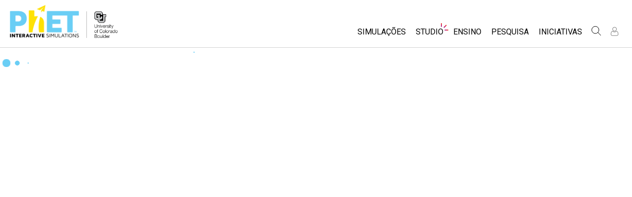

--- FILE ---
content_type: text/html;charset=UTF-8
request_url: https://phet.colorado.edu/pt_BR/sign-in?dest=%2Fpt_BR%2Fedit-profile%3Fdest%3D%252Fpt_BR%252Fcontributions%252Fview%252F3110
body_size: 10350
content:
<!DOCTYPE html>

<html xmlns="http://www.w3.org/1999/xhtml" xmlns:og="http://opengraphprotocol.org/schema/" xmlns:fb="http://www.facebook.com/2008/fbml" xmlns:esi="http://java.sun.com/JSP/Page" xml:lang="pt" lang="pt">
<head>
  <!-- @formatter:off -->
  <!-- Google Tag Manager -->

  <script>
    window.dataLayer = window.dataLayer || [];
    function gtag() { window.dataLayer.push(arguments); }
    gtag( 'consent', 'default', {
      ad_storage: 'denied',
      analytics_storage: 'granted',
    } );

    (function(w,d,s,l,i){w[l]=w[l]||[];w[l].push({'gtm.start':
      new Date().getTime(),event:'gtm.js'});var f=d.getElementsByTagName(s)[0],
    j=d.createElement(s),dl=l!='dataLayer'?'&l='+l:'';j.async=true;j.src=
    'https://www.googletagmanager.com/gtm.js?id='+i+dl;f.parentNode.insertBefore(j,f);
  })(window,document,'script','dataLayer','GTM-WLNGBXD');

  </script>
  <!-- End Google Tag Manager -->
  <!-- @formatter:on -->

  <meta http-equiv="Content-type" content="text/html;charset=UTF-8"/>
  <meta http-equiv="X-UA-Compatible" content="IE=edge"/>
  <meta name="viewport" content="width=device-width,initial-scale=1.0">
  
  <title>Entrar</title>
  
  
  <link rel="stylesheet" href="/css/font-awesome/css/font-awesome.min-4.7.css">
  <link rel="stylesheet" type="text/css" href="https://phet.colorado.edu/css/phet-v103-min.css"/>

  <!-- class edu.colorado.phet.website.authentication.SignInPage -->
  <!-- host phet.colorado.edu -->
  

  <script src="https://apis.google.com/js/platform.js" async defer></script>

  <link rel="preconnect" href="https://fonts.googleapis.com">
  <link rel="preconnect" href="https://fonts.gstatic.com" crossorigin>
  <link
      href="https://fonts.googleapis.com/css2?family=Roboto:ital,wght@0,100;0,300;0,400;0,500;0,700;0,900;1,100;1,300;1,400;1,500;1,700;1,900&display=swap"
      rel="stylesheet">

  <script type="text/javascript">
    function initBreakpoint() {
      var body = document.querySelector( 'body' );
      var menuParents = document.querySelectorAll( '#page-nav-menu ul[role=menubar] .nav-menu-parent-text' );

      if ( body && menuParents ) {
        clearInterval( isLargeViewInterval );
        window.phet = window.phet || {};
        window.phet.cssBreakpoint = 40 + // page header container padding
                                    220 + // phet and cu logos
                                    75 + // search and user menus
                                    ( body.className.indexOf( 'rtl' ) >= 0 ? 30 : 0 ) + // RTL languages need to break 30 pixels earlier somehow
                                    Array.prototype.slice.call( menuParents )
                                        .map( function( item ) {
                                          return item.offsetWidth
                                                 - parseInt( window.getComputedStyle( item ).paddingRight )
                                                 - parseInt( window.getComputedStyle( item ).paddingLeft )
                                                 + 22; // 22 is horizontal padding + horizontal margin on nav-menu-parent-text in wide view
                                        } )
                                        .reduce( function( accumulator, currentItem ) { return accumulator + currentItem; }, 0 ); // dropdown menu width, flexible due to translations
        const mediaString = '(min-width: ' + window.phet.cssBreakpoint + 'px)';
        window.phet.isLargeView = function() {
          return window.matchMedia( mediaString ).matches;
        };

        document.body.className = document.body.className.replace( 'pre-load', window.phet.isLargeView() ? 'wide' : 'narrow' );
        document.getElementById( 'page-header-container-wrapper' ).className = window.phet.isLargeView() ? 'expanded' : 'collapsed';
      }
    }

    var isLargeViewInterval = setInterval( initBreakpoint, 50 );
  </script>

    <style type="text/css" id="edu-colorado-phet-website-content-MeteorLoadingBlockerPanel-0">
      /**
      *  SpinKit used under the MIT License
      *  Source: https://github.com/tobiasahlin/SpinKit
      **/

      .spinner {
        margin-inline: auto;
        padding-block: 40vh;
        width: 70px;
        text-align: center;
      }

      .spinner > div {
        width: 18px;
        height: 18px;
        background-color: #6acef5;

        border-radius: 100%;
        display: inline-block;
        -webkit-animation: sk-bouncedelay 1.4s infinite ease-in-out both;
        animation: sk-bouncedelay 1.4s infinite ease-in-out both;
      }

      .spinner .bounce1 {
        -webkit-animation-delay: -0.32s;
        animation-delay: -0.32s;
      }

      .spinner .bounce2 {
        -webkit-animation-delay: -0.16s;
        animation-delay: -0.16s;
      }

      @-webkit-keyframes sk-bouncedelay {
        0%, 80%, 100% {
          -webkit-transform: scale(0)
        }
        40% {
          -webkit-transform: scale(1.0)
        }
      }

      @keyframes sk-bouncedelay {
        0%, 80%, 100% {
          -webkit-transform: scale(0);
          transform: scale(0);
        }
        40% {
          -webkit-transform: scale(1.0);
          transform: scale(1.0);
        }
      }
    </style>
  
    <script type="text/javascript">window.phet = window.phet || {};window.phet.phetLocale = "pt_BR";var phetSimulationString = "{0} (simulação)";</script>
  
        <meta property="og:site_name" content="PhET"/><meta property="twitter:site" content="@PhETsims"/><meta property="og:title" content="Simulações Interativas PhET"/><meta property="twitter:title" content="Simulações Interativas PhET"/><meta property="og:url" content="https://phet.colorado.edu/pt_BR/sign-in"/><meta property="twitter:card" content="summary"/><meta property="og:image" content="https://phet.colorado.edu/images/phet-social-media-logo.png"/><meta property="twitter:image" content="https://phet.colorado.edu/images/phet-social-media-logo.png"/><meta property="og:description" content="Fundado em 2002 pelo Prêmio Nobel Carl Wieman, o projeto Simulações Interativas PhET da Universidade do Colorado em Boulder cria simulações interativas gratuitas de matemática e ciências. As Sims PhET baseiam-se em extensa <a {0}>pesquisa</a> em educação e envolvem os alunos através de um ambiente intuitivo e lúdico, onde eles aprendem através da exploração e da descoberta."/><meta property="twitter:description" content="Fundado em 2002 pelo Prêmio Nobel Carl Wieman, o projeto Simulações Interativas PhET da Universidade do Colorado em Boulder cria simulações interativas gratuitas de matemática e ciências. As Sims PhET baseiam-se em extensa <a {0}>pesquisa</a> em educação e envolvem os alunos através de um ambiente intuitivo e lúdico, onde eles aprendem através da exploração e da descoberta."/>
    </head>
<body dir="ltr" class="ltr pre-load">
<!-- @formatter:off -->
<!-- Google Tag Manager (noscript) -->
<noscript><iframe src="https://www.googletagmanager.com/ns.html?id=GTM-WLNGBXD"
                  height="0" width="0" style="display:none;visibility:hidden"></iframe></noscript>
<!-- End Google Tag Manager (noscript) -->
<!-- @formatter:on -->

<div id="skipNav">
  <a href="#page-content" accesskey="0" id="skipper" tabindex="1">
    Pular para Conteúdo Principal
  </a>
</div>



<div id="page-header" class="ltr">

  

  <div id="page-header-container-wrapper">
    <header id="page-header-container" role="banner">
      <div id="page-header-left">
        <a href="/pt_BR/" class="phet-logo-link">
          <div class="phet-logo">
            <img src="/images/phet-logo-trademarked.png"
                 alt="PhET Home Page"
                 title="Go to the PhET home page"
            />
          </div>
        </a>
        <div class="cu-logo">
          <a href="http://www.colorado.edu" target="_blank">
            <div class="cu-logo-image-clip">
              <img src="/images/logos/cu_logo.png" alt="University of Colorado"/>
            </div>
          </a>
        </div>
      </div>

      <a id="collapsible-menu-toggle" role="button" aria-haspopup="menu" aria-expanded="false" aria-label="Alternar Menu Principal">
        <div id="toggle-container">
          <span id="nw-rotate" class="rotate">
            <span id="nw-translate" class="line"></span>
          </span>
          <span id="ne-rotate" class="rotate">
            <span id="ne-translate" class="line"></span>
          </span>
          <span id="sw-rotate" class="rotate">
            <span id="sw-translate" class="line"></span>
          </span>
          <span id="se-rotate" class="rotate">
            <span id="se-translate" class="line"></span>
          </span>
          <span id="east-center-line" class="line center-line"></span>
          <span id="west-center-line" class="line center-line"></span>
        </div>
      </a>

      <div id="page-header-menus" class="ltr">
        <div id="collapsible-menu">
          <div id="search-container-mobile" role="search"></div>
          <nav id="page-nav-menu" role="navigation">
  <span class="screenReaderOnlyInvoked">
    Navegação no Portal
  </span>
  <ul role="menubar">
    <li class="nav-menu-item">
      <a class="nav-menu-parent has-menu nav0" role="menuitem" id="nav.simulations" aria-haspopup="menu" aria-expanded="false">
        <span class="nav-menu-parent-text">Simulações</span>
      </a>
      <div class="nav-menu-children" aria-hidden="true">
        <ul role="menu" aria-labelledby="nav.simulations">
          <li class="nav-menu-children-item">
            <a class="nav-menu-child" role="menuitem" tabindex="-1" id="nav-location-nav-allSimulations" href="/pt_BR/simulations/filter?type=html">
            <span class="nav-menu-child-text">Todas as Sims</span></a></li><li class="nav-menu-children-item">
            <a class="nav-menu-child" role="menuitem" tabindex="-1" id="nav-location-nav-physics" href="/pt_BR/simulations/filter?subjects=physics&amp;type=html">
            <span class="nav-menu-child-text">Física</span></a></li><li class="nav-menu-children-item">
            <a class="nav-menu-child" role="menuitem" tabindex="-1" id="nav-location-nav-math-and-statistics" href="/pt_BR/simulations/filter?subjects=math-and-statistics&amp;type=html">
            <span class="nav-menu-child-text">Matemática & Estatística</span></a></li><li class="nav-menu-children-item">
            <a class="nav-menu-child" role="menuitem" tabindex="-1" id="nav-location-nav-chemistry" href="/pt_BR/simulations/filter?subjects=chemistry&amp;type=html">
            <span class="nav-menu-child-text">Química</span></a></li><li class="nav-menu-children-item">
            <a class="nav-menu-child" role="menuitem" tabindex="-1" id="nav-location-nav-earth-and-space" href="/pt_BR/simulations/filter?subjects=earth-and-space&amp;type=html">
            <span class="nav-menu-child-text">Terra & Espaço</span></a></li><li class="nav-menu-children-item">
            <a class="nav-menu-child" role="menuitem" tabindex="-1" id="nav-location-nav-biology" href="/pt_BR/simulations/filter?subjects=biology&amp;type=html">
            <span class="nav-menu-child-text">Biologia</span></a></li><li class="nav-menu-children-item">
            <a class="nav-menu-child" role="menuitem" tabindex="-1" id="nav-location-nav-simulations-translated" href="/pt_BR/simulations/translated">
            <span class="nav-menu-child-text">Traduzir Sims</span></a></li><li class="nav-menu-children-item">
            <a class="nav-menu-child" role="menuitem" tabindex="-1" id="nav-location-nav-simulations-studio" href="/pt_BR/simulations/customize">
            <span class="nav-menu-child-text">Customizable Sims</span></a></li>
        </ul>
      </div>
    </li><li class="nav-menu-item">
      <a class="nav-menu-parent has-menu nav0" role="menuitem" id="nav.studio" aria-haspopup="menu" aria-expanded="false">
        <span class="nav-menu-parent-text nav-menu-sparkle">Studio</span>
      </a>
      <div class="nav-menu-children" aria-hidden="true">
        <ul role="menu" aria-labelledby="nav.studio">
          <li class="nav-menu-children-item">
            <a class="nav-menu-child" role="menuitem" tabindex="-1" id="nav-location-nav-studio-overview" href="/pt_BR/studio/overview">
            <span class="nav-menu-child-text">About Studio</span></a></li><li class="nav-menu-children-item">
            <a class="nav-menu-child" role="menuitem" tabindex="-1" id="nav-location-nav-simulations-studio" href="/pt_BR/simulations/customize">
            <span class="nav-menu-child-text">Customizable Sims</span></a></li><li class="nav-menu-children-item">
            <a class="nav-menu-child" role="menuitem" tabindex="-1" id="nav-location-nav-phetStudio-license-startAFreeTrial" href="/pt_BR/studio/license/new?licenseType=freeTrial">
            <span class="nav-menu-child-text">Inicie seu Teste Grátis</span></a></li><li class="nav-menu-children-item">
            <a class="nav-menu-child" role="menuitem" tabindex="-1" id="nav-location-nav-phetStudio-license-purchaseLicense" href="/pt_BR/studio/license/new?licenseType=phetPurchase">
            <span class="nav-menu-child-text">Adquira uma Licença</span></a></li>
        </ul>
      </div>
    </li><li class="nav-menu-item">
      <a class="nav-menu-parent has-menu nav0" role="menuitem" id="nav.teaching" aria-haspopup="menu" aria-expanded="false">
        <span class="nav-menu-parent-text">Ensino</span>
      </a>
      <div class="nav-menu-children" aria-hidden="true">
        <ul role="menu" aria-labelledby="nav.teaching">
          <li class="nav-menu-children-item">
            <a class="nav-menu-child" role="menuitem" tabindex="-1" id="nav-location-nav-teacherIdeas-browse" href="/pt_BR/activities">
            <span class="nav-menu-child-text">Atividades</span></a></li><li class="nav-menu-children-item">
            <a class="nav-menu-child" role="menuitem" tabindex="-1" id="nav-location-nav-teacherIdeas-submit" href="/pt_BR/activities/contribute">
            <span class="nav-menu-child-text">Envie sua Atividade</span></a></li><li class="nav-menu-children-item">
            <a class="nav-menu-child" role="menuitem" tabindex="-1" id="nav-location-nav-activities-contributionGuidelines" href="/pt_BR/activities/contribution-guidelines">
            <span class="nav-menu-child-text">Orientações para Contribuição de Atividade</span></a></li><li class="nav-menu-children-item">
            <a class="nav-menu-child" role="menuitem" tabindex="-1" id="nav-location-nav-virtualWorkshops" href="/pt_BR/teaching-resources/virtual-workshop/">
            <span class="nav-menu-child-text">Oficinas Virtuais</span></a></li><li class="nav-menu-children-item">
            <a class="nav-menu-child" role="menuitem" tabindex="-1" id="nav-location-nav-forTeachers-tipsForUsingPhet" href="/pt_BR/teaching-resources/tipsForUsingPhet">
            <span class="nav-menu-child-text">Dicas de uso PhET</span></a></li>
        </ul>
      </div>
    </li><li class="nav-menu-item">
      <a class="nav-menu-parent nav0" role="menuitem" href="/pt_BR/research">
        <span class="nav-menu-parent-text">Pesquisa</span>
      </a>
      <div class="nav-menu-children empty" aria-hidden="true">
        
      </div>
    </li><li class="nav-menu-item">
      <a class="nav-menu-parent has-menu nav0" role="menuitem" id="nav.initiatives" aria-haspopup="menu" aria-expanded="false">
        <span class="nav-menu-parent-text">Iniciativas</span>
      </a>
      <div class="nav-menu-children" aria-hidden="true">
        <ul role="menu" aria-labelledby="nav.initiatives">
          <li class="nav-menu-children-item">
            <a class="nav-menu-child" role="menuitem" tabindex="-1" id="nav-location-nav-inclusiveDesign" href="/pt_BR/inclusive-design">
            <span class="nav-menu-child-text">Design Inclusivo</span></a></li><li class="nav-menu-children-item">
            <a class="nav-menu-child" role="menuitem" tabindex="-1" id="nav-location-nav-phetGlobal" href="/pt_BR/phet-global">
            <span class="nav-menu-child-text">PhET Global</span></a></li><li class="nav-menu-children-item">
            <a class="nav-menu-child" role="menuitem" tabindex="-1" id="nav-location-nav-dataFluency" href="/pt_BR/data-fluency">
            <span class="nav-menu-child-text">Fluência em Dados</span></a></li><li class="nav-menu-children-item">
            <a class="nav-menu-child" role="menuitem" tabindex="-1" id="nav-location-nav-deibInStemEd" href="/pt_BR/deib-in-stem-ed">
            <span class="nav-menu-child-text">DEIB na STEM Ed</span></a></li><li class="nav-menu-children-item">
            <a class="nav-menu-child" role="menuitem" tabindex="-1" id="nav-location-nav-sceneryStackOse" href="/pt_BR/scenerystack-ose">
            <span class="nav-menu-child-text">SceneryStack OSE</span></a></li><li class="nav-menu-children-item">
            <a class="nav-menu-child" role="menuitem" tabindex="-1" id="nav-location-nav-phetImpact" href="/publications/PhET_Impact_Report_2024.pdf">
            <span class="nav-menu-child-text">Relatório de Impacto</span></a></li>
        </ul>
      </div>
    </li>
  </ul>

</nav>
          <div id="search" role="search">
            <div class="search-toggle-container">
<button id="search-toggle-button" aria-haspopup="menu" aria-expanded="false" aria-label="Buscar">
  <svg id="search-icon" style="display: block;" viewBox="-1 -1 100 100" xmlns="http://www.w3.org/2000/svg">
    <circle id="search-circle" class="search-shape" cx="30" cy="30" r="29"></circle>
    <line id="search-line" class="search-shape" x1="75" y1="75" x2="50" y2="50"></line>
  </svg>
  <svg id="x-icon" style="display: none;" viewBox="-1 -1 100 100" xmlns="http://www.w3.org/2000/svg">
    <line class="search-shape" x1="75" y1="75" x2="25" y2="25"></line>
    <line class="search-shape" x1="75" y1="25" x2="25" y2="75"></line>
  </svg>
</button>
</div>
            <div id="search-container-desktop" class="search-hidden" aria-hidden="true"></div>
          </div>
          <div id="user-menu" class="ltr">
            <div>
  <div id="loginout-list-parent">
    <div id="sign-in-placeholder">

      <div class="login-toggle">
        <button role="button"
                class="login-button loading">
          <svg class="user-icon loading" version="1.1" id="Layer_1" x="0px" y="0px" width="81px" height="81px"
               viewBox="0 0 81 81"
               enable-background="new 0 0 81 81" xml:space="preserve" xmlns="http://www.w3.org/2000/svg"
          >
          <g>
            <path d="M53.551,66H28.449c-5.418,0-9.057-3.548-9.057-8.827c0-11.339,4.127-17.841,11.325-17.841c0.673,0,1.248,0.382,2.203,1.017
              c1.672,1.112,4.471,2.971,8.079,2.971s6.407-1.858,8.08-2.971c0.955-0.635,1.529-1.017,2.202-1.017
              c7.198,0,11.325,6.502,11.325,17.841C62.607,62.452,58.968,66,53.551,66z M30.528,42.112c-7.268,0.157-8.358,9.483-8.358,15.061
              c0,3.786,2.347,6.05,6.279,6.05h25.102c3.932,0,6.279-2.264,6.279-6.05c0-5.577-1.091-14.903-8.357-15.061
              c-0.214,0.108-0.497,0.312-0.854,0.548c-1.809,1.201-5.171,3.437-9.618,3.437s-7.81-2.235-9.617-3.437
              C31.024,42.424,30.741,42.221,30.528,42.112z M41,40.838c-6.847,0-12.417-5.572-12.417-12.419S34.153,16,41,16
              s12.417,5.572,12.417,12.419S47.847,40.838,41,40.838z M41,18.777c-5.315,0-9.64,4.324-9.64,9.642c0,5.316,4.324,9.64,9.64,9.64
              s9.64-4.323,9.64-9.64C50.64,23.102,46.315,18.777,41,18.777z"/>
          </g>
        </svg>
        </button>
      </div>
      <li id="signed-out-placeholder" class="login-link nav-menu-item">
        <button class="nav-menu-parent">
          Entre/Registre-se
        </button>
      </li>
    </div>
    <div id="sign-in-button" style="display: none">

      <div class="login-toggle">
        <button id="login-button" class="login-button" role="button" aria-haspopup="dialog" aria-label="Entrar" title="Entrar">
          <svg class="user-icon" version="1.1" id="Layer_1" x="0px" y="0px" width="81px" height="81px"
               viewBox="0 0 81 81"
               enable-background="new 0 0 81 81" xml:space="preserve" xmlns="http://www.w3.org/2000/svg">
          <g>
            <path d="M53.551,66H28.449c-5.418,0-9.057-3.548-9.057-8.827c0-11.339,4.127-17.841,11.325-17.841c0.673,0,1.248,0.382,2.203,1.017
              c1.672,1.112,4.471,2.971,8.079,2.971s6.407-1.858,8.08-2.971c0.955-0.635,1.529-1.017,2.202-1.017
              c7.198,0,11.325,6.502,11.325,17.841C62.607,62.452,58.968,66,53.551,66z M30.528,42.112c-7.268,0.157-8.358,9.483-8.358,15.061
              c0,3.786,2.347,6.05,6.279,6.05h25.102c3.932,0,6.279-2.264,6.279-6.05c0-5.577-1.091-14.903-8.357-15.061
              c-0.214,0.108-0.497,0.312-0.854,0.548c-1.809,1.201-5.171,3.437-9.618,3.437s-7.81-2.235-9.617-3.437
              C31.024,42.424,30.741,42.221,30.528,42.112z M41,40.838c-6.847,0-12.417-5.572-12.417-12.419S34.153,16,41,16
              s12.417,5.572,12.417,12.419S47.847,40.838,41,40.838z M41,18.777c-5.315,0-9.64,4.324-9.64,9.642c0,5.316,4.324,9.64,9.64,9.64
              s9.64-4.323,9.64-9.64C50.64,23.102,46.315,18.777,41,18.777z"/>
          </g>
        </svg>
        </button>
      </div>
      <li id="signed-out-menuitem" class="login-link nav-menu-item">
        <button class="nav-menu-parent"
                id="mobile-login-button">
          Entre/Registre-se
        </button>
      </li>
    </div>

    <div id="signed-in-menu" style="display: none">
      <ul id="signed-in-menubar" role="menubar">
        <li id="signed-in-menu-item" class="nav-menu-item">
          <button class="nav-menu-parent has-menu"
                  role="menuitem"
                  aria-expanded="false"
                  aria-haspopup="menu">
            <span id="user-menu-label" class="account-text nav-menu-parent-text">
              Minha Conta
            </span>
            <svg class='user-icon active'
                 version='1.1'
                 id='Layer_1'
                 x='0px'
                 y='0px'
                 width='81px'
                 height='81px'
                 viewBox='0 0 81 81'
                 enable-background='new 0 0 81 81'
                 xml:space='preserve' xmlns='http://www.w3.org/2000/svg'
                 aria-labelledby='user-menu-label'>
              <title>
                Minha Conta
              </title>
              <g>
              <path d="M53.551,66H28.449c-5.418,0-9.057-3.548-9.057-8.827c0-11.339,4.127-17.841,11.325-17.841c0.673,0,1.248,0.382,2.203,1.017
                c1.672,1.112,4.471,2.971,8.079,2.971s6.407-1.858,8.08-2.971c0.955-0.635,1.529-1.017,2.202-1.017
                c7.198,0,11.325,6.502,11.325,17.841C62.607,62.452,58.968,66,53.551,66z M30.528,42.112c-7.268,0.157-8.358,9.483-8.358,15.061
                c0,3.786,2.347,6.05,6.279,6.05h25.102c3.932,0,6.279-2.264,6.279-6.05c0-5.577-1.091-14.903-8.357-15.061
                c-0.214,0.108-0.497,0.312-0.854,0.548c-1.809,1.201-5.171,3.437-9.618,3.437s-7.81-2.235-9.617-3.437
                C31.024,42.424,30.741,42.221,30.528,42.112z M41,40.838c-6.847,0-12.417-5.572-12.417-12.419S34.153,16,41,16
                s12.417,5.572,12.417,12.419S47.847,40.838,41,40.838z M41,18.777c-5.315,0-9.64,4.324-9.64,9.642c0,5.316,4.324,9.64,9.64,9.64
                s9.64-4.323,9.64-9.64C50.64,23.102,46.315,18.777,41,18.777z"/>
              </g>
            </svg>
          </button>
          <div class="nav-menu-children"
               id="loginout-list">
            <ul role="menu"
                aria-labelledby="user-menu-label">

              <li id="my-bookmarks-link" class="nav-menu-children-item" style="display: none">
                <a role="menuitem" tabindex="-1" class="nav-menu-child sign-in-links" href="/pt_BR/my-phet/my-bookmarks">
                  <span class="nav-menu-child-text">
                    Meus Marcadores
                  </span>
                </a>
              </li>
              <li id="my-contributions-link" class="nav-menu-children-item" style="display: none">
                <a role="menuitem" tabindex="-1" class="nav-menu-child sign-in-links" href="/pt_BR/my-phet/my-contributions">
                  <span class="nav-menu-child-text">
                    Minhas Contribuições
                  </span>
                </a>
              </li>
              <li id="my-presets-link" class="nav-menu-children-item" style="display: none">
                <a role="menuitem" tabindex="-1" class="nav-menu-child sign-in-links" href="/pt_BR/my-phet/my-presets">
                  <span class="nav-menu-child-text">
                    My Presets
                  </span>
                </a>
              </li>
              <li id="my-license-link" class="nav-menu-children-item" style="display: none">
                <a role="menuitem" tabindex="-1" class="nav-menu-child sign-in-links" href="/pt_BR/studio/my-license">
                  <span class="nav-menu-child-text">My License</span>
                </a>
              </li>

              <div class="nav-menu-separator">
                  <!-- Empty by design-->
              </div>

              <li id="admin-link" class="nav-menu-children-item" style="display: none">
                <a role="menuitem"
                   tabindex="-1"
                   class="nav-menu-child sign-in-links"
                   href="/admin/main">
                  <span class="nav-menu-child-text">Administration</span>
                </a>
              </li>
              <li id="activity-editor-link" class="nav-menu-children-item" style="display: none">
                <a role="menuitem" tabindex="-1" class="nav-menu-child sign-in-links" href="/pt_BR/activities/manage">
                  <span class="nav-menu-child-text">Activity Review</span>
                </a>
              </li>
              <li class="nav-menu-children-item">
                <a role="menuitem" tabindex="-1" class="nav-menu-child sign-in-links" id="edit-profile-link" href="/pt_BR/edit-profile?dest=%2Fpt_BR%2Fedit-profile%3Fdest%3D%2Fpt_BR%2Fcontributions%2Fview%2F3110">
                <span class="nav-menu-child-text">
                  Editar perfil
                </span>
                </a>
              </li>

              <div class="nav-menu-separator">
                <!-- Empty by design-->
              </div>

              <li class="nav-menu-children-item">
                <button role="menuitem"
                        tabindex="-1"
                        class="nav-menu-child sign-in-links"
                        onclick="window.logout()">
                  <span class="nav-menu-child-text">Sair</span>
                </button>
              </li>
            </ul>
          </div>
        </li>
      </ul>
    </div>


    <div id="profileUpdateAsk" style="display: none;" class="profile-update-ask">
      <div class="profile-update-img">
        <img src="/images/Update_profile_popup.png" alt=""/>
        <div class="profile-update-title">
          Hora de atualizar!
        </div>
      </div>

      <div class="profile-update-right">
        <div class="profile-update-text">
          Estamos trabalhando para melhorar a usabilidade do nosso Portal. Para ajudar-nos neste esforço, atualize seu perfil!
        </div>

        <div class="profile-update-buttons">
          <div id="profile-update-skip" class="phet-button">
            Pular, por enquanto
          </div>

          <a class="profile-update-link phet-button" href="/pt_BR/edit-profile?dest=%2Fpt_BR%2Fedit-profile%3Fdest%3D%2Fpt_BR%2Fcontributions%2Fview%2F3110">
            Atualizar Perfil
          </a>
        </div>
      </div>
    </div>

    
  </div>
</div>
            <div style="display:none;">
              
            </div>
          </div>
        </div>
      </div>
    </header>
  </div>

</div>

<!--This is a temporary placeholder-->
<div style="display: none;">
  <div id="page-nav-search" role="search" class="page-header-search">
  <form method="get" id="search-form" class="autocompleteOff" action="/pt_BR/search">
    <div id="search-form-container">
      <label for="search-text-id" class="hidden">
        Busca no Portal PhET
      </label>
      <div class="search-box">
        <input type="text" size="15" name="q" class="always-enabled acInput" id="search-text-id" tabindex="-1" placeholder="Localizar..."/>
        <button type="submit" form="search-form" id="search-submit" class="always-enabled autocompleteOff" tabindex="-1" title="Clique aqui para buscar no Portal PhET">
          <img id="magnifying-glass" src="/images/icons/search-icon.png" alt="Buscar"/>
        </button>
      </div>
    </div>
  </form>
</div>
</div>

<div id="page-content" role="main">
  
  <!DOCTYPE html>
<html>
<head>

<link rel="stylesheet" href="/_m/css/font-awesome/css/font-awesome.min-4.7.css"/>

  <link rel="preconnect" href="https://fonts.googleapis.com">
  <link rel="preconnect" href="https://fonts.gstatic.com" crossorigin>
  <link
      href="https://fonts.googleapis.com/css2?family=Roboto:ital,wght@0,100;0,300;0,400;0,500;0,700;0,900;1,100;1,300;1,400;1,500;1,700;1,900&display=swap"
      rel="stylesheet">
<title data-rh="true"></title><meta data-rh="true" name="viewport" content="width=device-width, initial-scale=1, shrink-to-fit=no"/><link data-rh="true" rel="shortcut icon" href="/favicon.ico"/><link data-rh="true" rel="stylesheet" type="text/css" href="/assets/css/phet-app79.css"/>
</head>
<body><script type="text/javascript">
  history.scrollRestoration = 'manual';
</script>
<div id="app" class="react-app"><dialog aria-label="Sign In" class="phet-modal-dialog"></dialog><div></div><div class="sign-in-page login-form"><div class="spinner"><div class="bounce1"></div><div class="bounce2"></div><div class="bounce3"></div></div></div></div>
  <script type="text/javascript">__meteor_runtime_config__ = JSON.parse(decodeURIComponent("%7B%22meteorRelease%22%3A%22METEOR%403.3%22%2C%22gitCommitHash%22%3A%2268a76622d61c3c6ceabf1bba826f802df8ffd9ac%22%2C%22meteorEnv%22%3A%7B%22NODE_ENV%22%3A%22production%22%2C%22TEST_METADATA%22%3A%22%7B%7D%22%7D%2C%22PUBLIC_SETTINGS%22%3A%7B%22meteorOrigin%22%3A%22https%3A%2F%2Fphet.colorado.edu%22%2C%22commonInfoCookie%22%3A%22phet-common-info%22%2C%22backendMode%22%3A%22PRIMARY%22%2C%22directOrigin%22%3A%22https%3A%2F%2Fphet-direct.colorado.edu%22%2C%22CLEVER_ID%22%3A%22de6371c62cab4cc1ae29%22%2C%22shouldShowDemoPages%22%3Afalse%2C%22cybersourceEndpoint%22%3A%22https%3A%2F%2Fsecureacceptance.cybersource.com%2Fpay%22%7D%2C%22debug%22%3Afalse%2C%22ROOT_URL%22%3A%22https%3A%2F%2Fphet.colorado.edu%2F_m%22%2C%22ROOT_URL_PATH_PREFIX%22%3A%22%2F_m%22%2C%22reactFastRefreshEnabled%22%3Atrue%2C%22autoupdate%22%3A%7B%22versions%22%3A%7B%22web.browser%22%3A%7B%22version%22%3A%22d6f1ca18a51a1da73e18a2473d906f3266854620%22%2C%22versionRefreshable%22%3A%22dc3cf27f660f9ed4cf288090e956579d8e3a0688%22%2C%22versionNonRefreshable%22%3A%22d6f1ca18a51a1da73e18a2473d906f3266854620%22%2C%22versionReplaceable%22%3A%22dc3cf27f660f9ed4cf288090e956579d8e3a0688%22%7D%7D%2C%22autoupdateVersion%22%3Anull%2C%22autoupdateVersionRefreshable%22%3Anull%2C%22autoupdateVersionCordova%22%3Anull%2C%22appId%22%3A%221g31nnl1vm0td1ez71tp%22%7D%2C%22appId%22%3A%221g31nnl1vm0td1ez71tp%22%2C%22isModern%22%3Atrue%7D"))</script>

  <script type="text/javascript" src="/_m/fb43b831fada25cc46e073af868ab297a928b9d2.js?meteor_js_resource=true"></script>


<script defer src="https://static.cloudflareinsights.com/beacon.min.js/vcd15cbe7772f49c399c6a5babf22c1241717689176015" integrity="sha512-ZpsOmlRQV6y907TI0dKBHq9Md29nnaEIPlkf84rnaERnq6zvWvPUqr2ft8M1aS28oN72PdrCzSjY4U6VaAw1EQ==" data-cf-beacon='{"version":"2024.11.0","token":"57ed97624d4c401fb934c2dd728ace72","server_timing":{"name":{"cfCacheStatus":true,"cfEdge":true,"cfExtPri":true,"cfL4":true,"cfOrigin":true,"cfSpeedBrain":true},"location_startswith":null}}' crossorigin="anonymous"></script>
</body>
</html>
  <div>

  <div class="meteor-blocker">
    <div class="spinner">
      <div class="bounce1"></div>
      <div class="bounce2"></div>
      <div class="bounce3"></div>
    </div>
  </div>
</div>

  <script type="text/javascript">
    var placeholderInterval = setInterval( function() {
      if ( typeof $ !== 'undefined' ) {
        // Listen for existence of a meteor panel
        var reactPanel = $( '#app' )[ 0 ];

        // If the meteor panel exists, hide the loading spinner/blocker
        if ( reactPanel && reactPanel.clientHeight > 200 ) {
          clearInterval( placeholderInterval );
          $( '.meteor-blocker' ).remove();
        }
      }
    }, 100 );
  </script>

  

</div>

<div id="page-footer" class="ltr">
  <footer>
    <div class="main-footer">
      <div class="social-footer">
  
    <hr>
    <div id="social-footer" dir="ltr">
      <span>
        <a class="footer-link" href="https://www.facebook.com/pages/PhET-Interactive-Simulations/161503243888932?v=wall" rel="external nofollow" title="Curta-nos no Facebook" aria-label="Curta-nos no Facebook" dir="ltr">
          <i class="fa fa-facebook"></i>
        </a>
      </span><span>
        <a class="footer-link" href="https://twitter.com/PhETSims" rel="external nofollow" title="Siga-nos no Twitter" aria-label="Siga-nos no Twitter" dir="ltr">
          <i class="fa fa-twitter"></i>
        </a>
      </span><span>
        <a class="footer-link" href="https://www.linkedin.com/company/phet-interactive-simulations" rel="external nofollow" title="LinkedIn" aria-label="LinkedIn" dir="ltr">
          <i class="fa fa-linkedin"></i>
        </a>
      </span><span>
        <a class="footer-link" href="https://www.instagram.com/phetsims/" rel="external nofollow" title="Siga-nos no Instagram" aria-label="Siga-nos no Instagram" dir="ltr">
          <i class="fa fa-instagram"></i>
        </a>
      </span><span>
        <a class="footer-link" href="https://www.youtube.com/channel/UCMRZ0-ci4ifGBF1bJvrcDRQ" rel="external nofollow" title="Assista-nos no Youtube" aria-label="Assista-nos no Youtube" dir="ltr">
          <i class="fa fa-youtube-play"></i>
        </a>
      </span>
    </div>
    <hr>
  
</div>
      <div id="footer-nav-links">
        <div>
          <a class="floating-link" href="/pt_BR/about"><span>Sobre PhET</span></a>
          <a class="floating-link" href="/pt_BR/about/team"><span>Nossa Equipe</span></a>
          <a class="floating-link" href="/pt_BR/our-supporters"><span>Nossos Apoiadores</span></a>
          <a class="floating-link" href="/pt_BR/partnerships"><span>Parcerias</span></a>
        </div>
        <div>
          <a class="floating-link" href="/pt_BR/simulations/filter?type=html&amp;a11yFeatures=accessibility"><span>Acessibilidade</span></a>
          <a class="floating-link" href="/pt_BR/offline-access"><span>Acesso Offline</span></a>
          <a class="floating-link" href="/pt_BR/help-center/getting-started"><span>Centro de Ajuda</span></a>
          <a class="floating-link" href="/pt_BR/privacy-policy"><span>Política de Privacidade</span></a>
        </div>
        <div>
          <a class="floating-link" href="/pt_BR/about/source-code"><span>Código Fonte</span></a>
          <a class="floating-link" href="/pt_BR/licensing"><span>Licenciamento</span></a>
          <a class="floating-link" href="/pt_BR/for-translators"><span>Para Tradutores</span></a>
          <a class="floating-link" href="/pt_BR/about/contact"><span>Contate-nos</span></a>
        </div>
      </div>
      <div class="other-languages">
        <div class="translation-links">
  
    <span class="globe"><i class="fa fa-globe"></i></span>

    <select id="translation-links" name="body:footer:translation-links:translation-links" aria-label="Escolha o Idioma">
<option value="en">English</option>
<option value="ar_SA">العربية</option>
<option value="az">Azərbaycanca</option>
<option value="eu">Euskara</option>
<option value="be">Беларуская</option>
<option value="bs">Bosanski</option>
<option value="zh_CN">简体中文</option>
<option value="zh_TW">正體中文</option>
<option value="hr">Hrvatski</option>
<option value="cs">Česky</option>
<option value="da">Dansk</option>
<option value="nl">Nederlands</option>
<option value="et">Eesti</option>
<option value="fi">Suomi</option>
<option value="fr">Français</option>
<option value="gl">Galego</option>
<option value="ka">ქართული</option>
<option value="de">Deutsch</option>
<option value="el">Ελληνικά</option>
<option value="gu">અંગ્રેજી</option>
<option value="hu">Magyar</option>
<option value="in">Bahasa Indonesia</option>
<option value="it">Italiano</option>
<option value="ja">日本語</option>
<option value="ko">한국어</option>
<option value="ku">كوردي</option>
<option value="ku_TR">Kurdî</option>
<option value="lt">Lietuvių</option>
<option value="mk">Македонски</option>
<option value="mr">मराठी</option>
<option value="mn">Монгол</option>
<option value="nb">Norsk bokmål</option>
<option value="nn">Norsk nynorsk</option>
<option value="fa">فارسی</option>
<option value="pl">polski</option>
<option value="pt">Português</option>
<option selected="selected" value="pt_BR">Português do Brasil</option>
<option value="ro">Română</option>
<option value="sr">Српски</option>
<option value="si">සිංහල</option>
<option value="sk">Slovensky</option>
<option value="es">Español</option>
<option value="es_PE">Español Latinoamérica</option>
<option value="th">ไทย</option>
<option value="tr">Türkçe</option>
<option value="uk">Українська</option>
<option value="uz">Oʻzbekcha</option>
<option value="vi">Tiếng Việt</option>
</select>
  

  <span style="display: none;">
      <a href="/en/sign-in?dest=%2Fpt_BR%2Fedit-profile%3Fdest%3D%252Fpt_BR%252Fcontributions%252Fview%252F3110"><span>English</span></a>
  </span><span style="display: none;">
      <a href="/ar_SA/sign-in?dest=%2Fpt_BR%2Fedit-profile%3Fdest%3D%252Fpt_BR%252Fcontributions%252Fview%252F3110"><span>العربية</span></a>
  </span><span style="display: none;">
      <a href="/az/sign-in?dest=%2Fpt_BR%2Fedit-profile%3Fdest%3D%252Fpt_BR%252Fcontributions%252Fview%252F3110"><span>Azərbaycanca</span></a>
  </span><span style="display: none;">
      <a href="/eu/sign-in?dest=%2Fpt_BR%2Fedit-profile%3Fdest%3D%252Fpt_BR%252Fcontributions%252Fview%252F3110"><span>Euskara</span></a>
  </span><span style="display: none;">
      <a href="/be/sign-in?dest=%2Fpt_BR%2Fedit-profile%3Fdest%3D%252Fpt_BR%252Fcontributions%252Fview%252F3110"><span>Беларуская</span></a>
  </span><span style="display: none;">
      <a href="/bs/sign-in?dest=%2Fpt_BR%2Fedit-profile%3Fdest%3D%252Fpt_BR%252Fcontributions%252Fview%252F3110"><span>Bosanski</span></a>
  </span><span style="display: none;">
      <a href="/zh_CN/sign-in?dest=%2Fpt_BR%2Fedit-profile%3Fdest%3D%252Fpt_BR%252Fcontributions%252Fview%252F3110"><span>简体中文</span></a>
  </span><span style="display: none;">
      <a href="/zh_TW/sign-in?dest=%2Fpt_BR%2Fedit-profile%3Fdest%3D%252Fpt_BR%252Fcontributions%252Fview%252F3110"><span>正體中文</span></a>
  </span><span style="display: none;">
      <a href="/hr/sign-in?dest=%2Fpt_BR%2Fedit-profile%3Fdest%3D%252Fpt_BR%252Fcontributions%252Fview%252F3110"><span>Hrvatski</span></a>
  </span><span style="display: none;">
      <a href="/cs/sign-in?dest=%2Fpt_BR%2Fedit-profile%3Fdest%3D%252Fpt_BR%252Fcontributions%252Fview%252F3110"><span>Česky</span></a>
  </span><span style="display: none;">
      <a href="/da/sign-in?dest=%2Fpt_BR%2Fedit-profile%3Fdest%3D%252Fpt_BR%252Fcontributions%252Fview%252F3110"><span>Dansk</span></a>
  </span><span style="display: none;">
      <a href="/nl/sign-in?dest=%2Fpt_BR%2Fedit-profile%3Fdest%3D%252Fpt_BR%252Fcontributions%252Fview%252F3110"><span>Nederlands</span></a>
  </span><span style="display: none;">
      <a href="/et/sign-in?dest=%2Fpt_BR%2Fedit-profile%3Fdest%3D%252Fpt_BR%252Fcontributions%252Fview%252F3110"><span>Eesti</span></a>
  </span><span style="display: none;">
      <a href="/fi/sign-in?dest=%2Fpt_BR%2Fedit-profile%3Fdest%3D%252Fpt_BR%252Fcontributions%252Fview%252F3110"><span>Suomi</span></a>
  </span><span style="display: none;">
      <a href="/fr/sign-in?dest=%2Fpt_BR%2Fedit-profile%3Fdest%3D%252Fpt_BR%252Fcontributions%252Fview%252F3110"><span>Français</span></a>
  </span><span style="display: none;">
      <a href="/gl/sign-in?dest=%2Fpt_BR%2Fedit-profile%3Fdest%3D%252Fpt_BR%252Fcontributions%252Fview%252F3110"><span>Galego</span></a>
  </span><span style="display: none;">
      <a href="/ka/sign-in?dest=%2Fpt_BR%2Fedit-profile%3Fdest%3D%252Fpt_BR%252Fcontributions%252Fview%252F3110"><span>ქართული</span></a>
  </span><span style="display: none;">
      <a href="/de/sign-in?dest=%2Fpt_BR%2Fedit-profile%3Fdest%3D%252Fpt_BR%252Fcontributions%252Fview%252F3110"><span>Deutsch</span></a>
  </span><span style="display: none;">
      <a href="/el/sign-in?dest=%2Fpt_BR%2Fedit-profile%3Fdest%3D%252Fpt_BR%252Fcontributions%252Fview%252F3110"><span>Ελληνικά</span></a>
  </span><span style="display: none;">
      <a href="/gu/sign-in?dest=%2Fpt_BR%2Fedit-profile%3Fdest%3D%252Fpt_BR%252Fcontributions%252Fview%252F3110"><span>અંગ્રેજી</span></a>
  </span><span style="display: none;">
      <a href="/hu/sign-in?dest=%2Fpt_BR%2Fedit-profile%3Fdest%3D%252Fpt_BR%252Fcontributions%252Fview%252F3110"><span>Magyar</span></a>
  </span><span style="display: none;">
      <a href="/in/sign-in?dest=%2Fpt_BR%2Fedit-profile%3Fdest%3D%252Fpt_BR%252Fcontributions%252Fview%252F3110"><span>Bahasa Indonesia</span></a>
  </span><span style="display: none;">
      <a href="/it/sign-in?dest=%2Fpt_BR%2Fedit-profile%3Fdest%3D%252Fpt_BR%252Fcontributions%252Fview%252F3110"><span>Italiano</span></a>
  </span><span style="display: none;">
      <a href="/ja/sign-in?dest=%2Fpt_BR%2Fedit-profile%3Fdest%3D%252Fpt_BR%252Fcontributions%252Fview%252F3110"><span>日本語</span></a>
  </span><span style="display: none;">
      <a href="/ko/sign-in?dest=%2Fpt_BR%2Fedit-profile%3Fdest%3D%252Fpt_BR%252Fcontributions%252Fview%252F3110"><span>한국어</span></a>
  </span><span style="display: none;">
      <a href="/ku/sign-in?dest=%2Fpt_BR%2Fedit-profile%3Fdest%3D%252Fpt_BR%252Fcontributions%252Fview%252F3110"><span>كوردي</span></a>
  </span><span style="display: none;">
      <a href="/ku_TR/sign-in?dest=%2Fpt_BR%2Fedit-profile%3Fdest%3D%252Fpt_BR%252Fcontributions%252Fview%252F3110"><span>Kurdî</span></a>
  </span><span style="display: none;">
      <a href="/lt/sign-in?dest=%2Fpt_BR%2Fedit-profile%3Fdest%3D%252Fpt_BR%252Fcontributions%252Fview%252F3110"><span>Lietuvių</span></a>
  </span><span style="display: none;">
      <a href="/mk/sign-in?dest=%2Fpt_BR%2Fedit-profile%3Fdest%3D%252Fpt_BR%252Fcontributions%252Fview%252F3110"><span>Македонски</span></a>
  </span><span style="display: none;">
      <a href="/mr/sign-in?dest=%2Fpt_BR%2Fedit-profile%3Fdest%3D%252Fpt_BR%252Fcontributions%252Fview%252F3110"><span>मराठी</span></a>
  </span><span style="display: none;">
      <a href="/mn/sign-in?dest=%2Fpt_BR%2Fedit-profile%3Fdest%3D%252Fpt_BR%252Fcontributions%252Fview%252F3110"><span>Монгол</span></a>
  </span><span style="display: none;">
      <a href="/nb/sign-in?dest=%2Fpt_BR%2Fedit-profile%3Fdest%3D%252Fpt_BR%252Fcontributions%252Fview%252F3110"><span>Norsk bokmål</span></a>
  </span><span style="display: none;">
      <a href="/nn/sign-in?dest=%2Fpt_BR%2Fedit-profile%3Fdest%3D%252Fpt_BR%252Fcontributions%252Fview%252F3110"><span>Norsk nynorsk</span></a>
  </span><span style="display: none;">
      <a href="/fa/sign-in?dest=%2Fpt_BR%2Fedit-profile%3Fdest%3D%252Fpt_BR%252Fcontributions%252Fview%252F3110"><span>فارسی</span></a>
  </span><span style="display: none;">
      <a href="/pl/sign-in?dest=%2Fpt_BR%2Fedit-profile%3Fdest%3D%252Fpt_BR%252Fcontributions%252Fview%252F3110"><span>polski</span></a>
  </span><span style="display: none;">
      <a href="/pt/sign-in?dest=%2Fpt_BR%2Fedit-profile%3Fdest%3D%252Fpt_BR%252Fcontributions%252Fview%252F3110"><span>Português</span></a>
  </span><span style="display: none;">
      <a href="/pt_BR/sign-in?dest=%2Fpt_BR%2Fedit-profile%3Fdest%3D%252Fpt_BR%252Fcontributions%252Fview%252F3110"><span class="current-locale">Português do Brasil</span></a>
  </span><span style="display: none;">
      <a href="/ro/sign-in?dest=%2Fpt_BR%2Fedit-profile%3Fdest%3D%252Fpt_BR%252Fcontributions%252Fview%252F3110"><span>Română</span></a>
  </span><span style="display: none;">
      <a href="/sr/sign-in?dest=%2Fpt_BR%2Fedit-profile%3Fdest%3D%252Fpt_BR%252Fcontributions%252Fview%252F3110"><span>Српски</span></a>
  </span><span style="display: none;">
      <a href="/si/sign-in?dest=%2Fpt_BR%2Fedit-profile%3Fdest%3D%252Fpt_BR%252Fcontributions%252Fview%252F3110"><span>සිංහල</span></a>
  </span><span style="display: none;">
      <a href="/sk/sign-in?dest=%2Fpt_BR%2Fedit-profile%3Fdest%3D%252Fpt_BR%252Fcontributions%252Fview%252F3110"><span>Slovensky</span></a>
  </span><span style="display: none;">
      <a href="/es/sign-in?dest=%2Fpt_BR%2Fedit-profile%3Fdest%3D%252Fpt_BR%252Fcontributions%252Fview%252F3110"><span>Español</span></a>
  </span><span style="display: none;">
      <a href="/es_PE/sign-in?dest=%2Fpt_BR%2Fedit-profile%3Fdest%3D%252Fpt_BR%252Fcontributions%252Fview%252F3110"><span>Español Latinoamérica</span></a>
  </span><span style="display: none;">
      <a href="/th/sign-in?dest=%2Fpt_BR%2Fedit-profile%3Fdest%3D%252Fpt_BR%252Fcontributions%252Fview%252F3110"><span>ไทย</span></a>
  </span><span style="display: none;">
      <a href="/tr/sign-in?dest=%2Fpt_BR%2Fedit-profile%3Fdest%3D%252Fpt_BR%252Fcontributions%252Fview%252F3110"><span>Türkçe</span></a>
  </span><span style="display: none;">
      <a href="/uk/sign-in?dest=%2Fpt_BR%2Fedit-profile%3Fdest%3D%252Fpt_BR%252Fcontributions%252Fview%252F3110"><span>Українська</span></a>
  </span><span style="display: none;">
      <a href="/uz/sign-in?dest=%2Fpt_BR%2Fedit-profile%3Fdest%3D%252Fpt_BR%252Fcontributions%252Fview%252F3110"><span>Oʻzbekcha</span></a>
  </span><span style="display: none;">
      <a href="/vi/sign-in?dest=%2Fpt_BR%2Fedit-profile%3Fdest%3D%252Fpt_BR%252Fcontributions%252Fview%252F3110"><span>Tiếng Việt</span></a>
  </span>

  <div style="display: none" id="locale" locale="pt_BR"></div>


</div>
        <div class="translation-credits">versão em português do Brasil por Alexandre R. Soares</div>
      </div>

      <div id="app-badges">
      <span>
  <a href="https://apps.apple.com/br/app/phet-simulations/id1134126831" style="text-decoration: none; display: inline-block;">
    <img style="width: 120px;" alt="Download on the App Store" src="/images/ios-app-store-badges/PTBR/badge.svg"/>
  </a>
</span>
        
      </div>

      <div class="apps-for-schools">
        <a class="link-button" href="/pt_BR/apps-for-schools">
          <img src="/images/devices.svg" alt=""/>
          <p>Get Apps for Schools</p>
        </a>
      </div>

    </div>
    <div class="footer-highlight-background">
      <div class="footer-bottom">
        <div class="left">
          <table>
            <tr>
              <td class="sponsor">
                <a href="http://www.moore.org/" rel="external" dir="ltr">
                  <img src="/images/support/Moore_Foundation_logo_footer-01.png"
                       alt="Moore Foundation" width="100"/>
                </a>
              </td>
              <td class="sponsor">
                <a href="http://www.nsf.gov/" rel="external" dir="ltr">
                  <img src="/images/support/NSF_logo_footer-01.png"
                       alt="National Science Foundation" width="56"/>
                </a>
              </td>
              <td class="sponsor">
                <a href="http://www.hewlett.org/" rel="external" dir="ltr">
                  <img src="/images/support/hewlett-greyscale.svg"
                       alt="Hewlett Foundation" width="100"/>
                </a>
              </td>
              <td class="sponsor">
                <a href="https://yidanprize.org/" rel="external" dir="ltr">
                  <img src="/images/support/yidan-footer.png"
                       alt="Yidan Prize" width="54"/>
                </a>
              </td>
              <td class="sponsor">
                <a href="https://mastercardfdn.org/" rel="external" dir="ltr">
                  <img src="/images/support/mastercard-footer.svg"
                       alt="Mastercard Foundation" width="54"/>
                </a>
              </td>
            </tr>
          </table>
        </div>
        <div class="right">
          <div id="PhET-logo">
            <a href="/pt_BR/">
              <img src="/images/phet-logo-trademarked-black.png" alt="PhET Home Page" title="Go to the PhET home page"
                   style="border: none;"
                   width="90" id="phet-logo-main-image">
            </a>
          </div>
          <div class="copyright">
            <a href="/pt_BR/licensing">
              <span>&copy;<span>2026 University of Colorado. </span></span>
              <br/>
              Alguns direitos reservados.
            </a>
          </div>
        </div>
      </div>
    </div>
  </footer>
</div>

<!--This section only shows up on IE and tells the user to switch to a real browser-->
<div id="ie11Blocker">
  <div class="modal">
    <p>
      O portal PhET não suporta esse navegador de internet. Recomendamos usar a versão mais atual do Chrome, Firefox, Safari ou Edge.
    </p>
    <button id="ie11Blocker-close">
      <i class="fa fa-times"></i>
    </button>
  </div>

  <script>
    document.getElementById( 'ie11Blocker' ).addEventListener( 'click', function() {
      document.getElementById( 'ie11Blocker' ).style.display = 'none';
    } );
  </script>
</div>

<script type="text/javascript" src="/js/jquery-3.3.1.min.js"></script>
<script type="text/javascript" src="https://phet.colorado.edu/js/phet-v63-min.js" async="true"></script>
</body>
</html>

